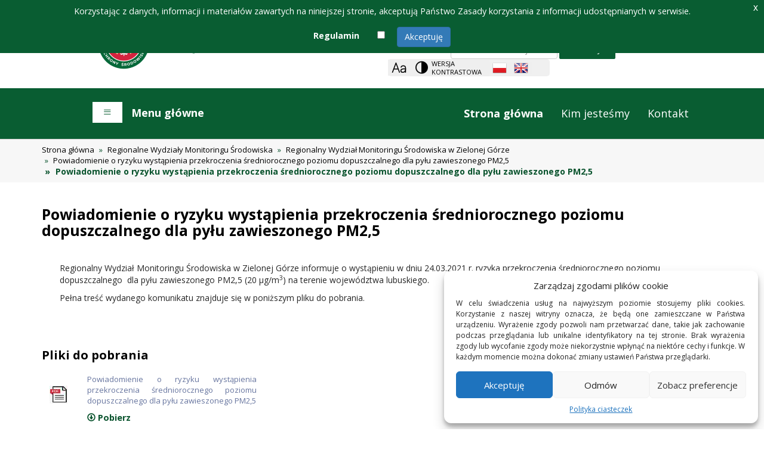

--- FILE ---
content_type: text/html;charset=UTF-8
request_url: https://powietrze.gios.gov.pl/pjp/rwms/content/show/3480
body_size: 43501
content:
<!DOCTYPE html>
<html lang="pl">
<head>
    <title>Powiadomienie o ryzyku wystąpienia przekroczenia średniorocznego poziomu dopuszczalnego dla pyłu zawieszonego PM2,5 - GIOŚ</title>
    <meta charset="UTF-8">
    <meta name="viewport" content="width=device-width, initial-scale=1.0">
    <meta name="description" content="Portal Jakości Powietrza Głównego Inspektoratu Ochrony Środowiska"/>
    <meta name="keywords" content="GIOŚ, Główny Inspektorat Ochrony Środowiska, Portal Jakości Powietrza, Bieżące dane pomiarowe, Bank danych pomiarowych, Ostrzeżenia, Mapy, Smog, Jakość powietrza"/>


    <meta name="Author" content="created by Evertop Sp. z o.o."/>
    <script src="/pjp/js/jquery-2.2.4.min.js"></script>
    <script src="/pjp/js/jquery.cookie.js"></script>

    <link rel="stylesheet" href="/pjp/fonts/stylesheet.css?version=20251222143722"/>
    <link href="/pjp/bootstrap/css/bootstrap.min.css?version=20251222143722" rel="stylesheet" media="screen">
    <script src="/pjp/bootstrap/js/bootstrap.min.js"></script>
    <link rel="stylesheet" type="text/css" href="/pjp/css/style.css"/>
    <link rel="stylesheet" type="text/css" href="/pjp/css/responsiveslides.css?version=20251222143722">
    <script src="/pjp/js/responsive-nav.js"></script>
    <link rel="stylesheet" type="text/css" href="/pjp/css/responsive-nav.css?version=20251222143722">
    <link rel="stylesheet" type="text/css" href="/pjp/css/main.css?version=20251222143722">
    <script src="/pjp/js/main.js"></script>
    <link rel="stylesheet" type="text/css" href="/pjp/css/jquery-eu-cookie-law-popup.css?version=20251222143722"/>
    <link rel="stylesheet" type="text/css" href="/pjp/css/jquery-cookie-banner.css?version=20251222143722"/>
    <script src="/pjp/js/jquery-eu-cookie-law-popup.js"></script>
    <script src="/pjp/js/jquery-cookie-banner.js"></script>
    <script src="/pjp/js/jPages.js"></script>

    <script type="text/javascript" src="/pjp/js/jquery.validate.js"></script>
    <script type="text/javascript" src="/pjp/js/jquery-validate.bootstrap-tooltip.js"></script>

    <script type="text/javascript" src="/pjp/js/manager.js"></script>
    <script type="text/javascript" src="/pjp/js/aes.js"></script>
    <script type="text/javascript" src="/pjp/js/pbkdf2.js"></script>
    <script type="text/javascript" src="/pjp/js/AesUtil.js"></script>
    <link href="/pjp/img/favicon.ico" rel="shortcut icon" type="image/vnd.microsoft.icon">

        <script type="text/javascript">
            (function(i,s,o,g,r,a,m){i['GoogleAnalyticsObject']=r;i[r]=i[r]||function(){
  (i[r].q=i[r].q||[]).push(arguments)},i[r].l=1*new Date();a=s.createElement(o),
  m=s.getElementsByTagName(o)[0];a.async=1;a.src=g;m.parentNode.insertBefore(a,m)
  })(window,document,'script','https://www.google-analytics.com/analytics.js','ga');
ga('create', 'UA-56466682-7', 'auto');
ga('send', 'pageview');
        </script>

    <style type="text/css">
        #toggler {
            color: white;
        }

        #toggler:HOVER {
            color: white;
        }

    </style>

    <script type="text/javascript">

        window.csrf = "";
        window.csrf = "eb1ff071-d31d-43db-a503-c03fa1a2aeb6";

        window.loadingText = "Ładowanie";
        window.regulationsText = "Korzystając z danych, informacji i materiałów zawartych na niniejszej stronie, akceptują Państwo Zasady korzystania z informacji udostępnianych w serwisie.";
        window.regulationsLabel = "Regulamin";
        window.regulationsButton = "Akceptuję";
        window.cookiePolicyLabel = "Polityka ciasteczek";
        window.cookiePolicyButton = "Akceptuję";
        window.rejectCookieButton = "Odmów";
        window.cookiePreferencesButton = "Zobacz preferencje";
        window.cookieSavePreferencesButton = "Zapisz preferencje";
        window.cookieBannerTitle = "Zarządzaj zgodami plików cookie";
        window.cookieBannerContent = "W celu świadczenia usług na najwyższym poziomie stosujemy pliki cookies. Korzystanie z naszej witryny oznacza, że będą one zamieszczane w Państwa urządzeniu. Wyrażenie zgody pozwoli nam przetwarzać dane, takie jak zachowanie podczas przeglądania lub unikalne identyfikatory na tej stronie. Brak wyrażenia zgody lub wycofanie zgody może niekorzystnie wpłynąć na niektóre cechy i funkcje. W każdym momencie można dokonać zmiany ustawień Państwa przeglądarki.";
        window.cookieCategoryFunctional = "Funkcjonalne";
        window.cookieCategoryFunctionalActivity = "Zawsze aktywne";
        window.cookieCategoryFunctionalInfo = "Przechowywanie lub dostęp do danych technicznych jest ściśle konieczny do uzasadnionego celu umożliwienia korzystania z konkretnej usługi żądanej przez subskrybenta lub użytkownika, lub wyłącznie w celu przeprowadzenia transmisji komunikatu przez sieć łączności elektronicznej.";
        window.baseUrlString = "/pjp";

        var navigation;

        function setPaging(pagesId, containerId, pageElementsSize) {

            if ($(pagesId).size() > 0) {
                /* initiate the plugin */
                $(pagesId).jPages({
                    containerID: containerId,
                    perPage: pageElementsSize,
                    startPage: 1,
                    startRange: 1,
                    midRange: 3,
                    endRange: 1,
                    first: false,
                    previous: false,
                    next: false,
                    last: false
                });
            }
        }

        $(document).ready(function () {
            sessionStorage.setItem("clickNumber", "firstClick");
            //  console.log("CAPTCHA - on, test ver 1.2");
            console.log("CAPTCHA - on, prod ver 1.1");
            if (sessionStorage.getItem("language") !== null) {
                var language = sessionStorage.getItem("language");
                if (language == 'en' || language == 'pl') {
                    $("html").attr("lang", language);
                }
            }
            document.getElementById("zoom")
                .addEventListener("keyup", function (event) {
                    event.preventDefault();
                    if (event.keyCode === 13) {
                        document.getElementById("zoom").click();
                    }
                });
            $("#zoom").click(function () {
                var click = sessionStorage.getItem("clickNumber");

                changeTextSizePortal(click);

            });

            $("#en").click(function () {
                sessionStorage.setItem("language", "en");
                var language = sessionStorage.getItem("language");
            });


            $("#pl").click(function () {
                sessionStorage.setItem("language", "pl");
                var language = sessionStorage.getItem("language");
            });

            $('body').append('<div id = "systemMode"></div>');
            if ($('#systemMode').css('background-image') === 'none') {
                $(":input").addClass("hcontrastBorder");
            } else {
                $(":input").removeClass("hcontrastBorder");
            }

            $("#main_menu_helper").focus(function () {
                navigation.open();
            });

            $(".navbar-brand").focus(function () {
                navigation.close();
            });

            $(".dropdown-toggle").focus(function () {
            });

            $(".pseudoHref").on('click', function (evt) {
                evt.preventDefault();
            });

            setPaging('#content_pages', 'content_text', 50);
            setPaging('#documents_pages', 'documents_container', 50);

            $("#search").validate({
                rules: {
                    query: {required: true}
                },
                messages: {
                    query: "<b>Brak wyszukiwanej frazy</b>"
                },
                tooltip_options: {
                    query: {placement: 'bottom', html: true}
                }
            });


            $(".dropdown > a").focus(function () {
                $(".menu_nested").removeClass("opendropdown");
                $(this).next().addClass("opendropdown");
                $(this).next().find('li:first a:first').focus();
            });
            $(".dropdown2 > a").focus(function () {
                $(this).next().addClass("opendropdown");

            });
            $(".dropdown2 > a").mouseover(function () {
                $(this).next().addClass("opendropdown");
            });

            $(".menu_nested li a").unbind('keypress');
            $(".menu_nested li a").keydown(function (e) {
                if (e.keyCode == 9 && e.shiftKey) {
                    var liElement = $(this).parent();
                    if (liElement.index() == 0) {
                        var prevLi = liElement.parent().parent().prev("li");
                        if (prevLi.hasClass("dropdown")) {
                            prevLi = liElement.parent().parent().prev("li").children("a");
                            e.stopImmediatePropagation();
                            setTimeout(function () {
                                prevLi.focus();
                            }, 100);
                        } else if (prevLi.hasClass("menu-item")) {
                            prevLi = liElement.parent().parent().prev("li").children("a");
                            e.stopImmediatePropagation();
                            setTimeout(function () {
                                prevLi.focus();
                            }, 100);
                        } else {
                            setTimeout(function () {
                                $(".menu_nested").removeClass("opendropdown");
                                navigation.close();
                                $(".greybox3 a").focus();
                            }, 100);
                        }
                    }
                }
            });

            $("a .navbar-brand").focus(function () {
                $(".menu_nested").removeClass("opendropdown");
                navigation.close();
            });

        });


        function processData(data) {
            $("#map_header").empty();
            $("#map_body").empty();

            if (data.header != null || data.content != null) {
                $("#map_info_button").show();
                $("#map_header").append(data.header);
                $("#map_body").append(data.content);
            } else {
                $("#map_info_button").hide();
            }


            $("#files").empty();
            var length = data.list.length;
            if (length > 0) {
                $("#files").append("<div class = \"h3 siteHeader\">Pliki do pobrania</div>");
                var point = 0;
                $.each(data.list, function (key, value) {
                    if (key % 3 == 0) {
                        point = key;
                        $("#files").append("<ul class = 'row list-unstyled list-inline' id = 'file_row_" + key + "'>");
                        $("#file_row_" + point).append(generateFileCaption(value, data.contentId));
                        if (key == length - 1) {
                            $("files").append("</ul>");
                        }
                    } else if (key % 3 == 1) {
                        $("#file_row_" + point).append(generateFileCaption(value, data.contentId));
                        if (key == length - 1) {
                            $("files").append("</ul>");
                        }
                    } else {
                        $("#file_row_" + point).append(generateFileCaption(value, data.contentId));
                        $("files").append("</ul>");
                    }
                });
            }
        }

        function changeTextSizePortal(click) {
            changeTextSize(click, "p");
            changeTextSize(click, "label-size");
            changeTextSize(click, "label-size2");
            changeTextSize(click, "label-size3");
            changeTextSize(click, "exposure-text-size");
            changeTextSize(click, "span");
            changeTextSize(click, "p1");
            changeTextSize(click, "h");
            changeTextSize(click, "a");
            changeTextSize(click, "h1");
            changeTextSize(click, "h3");
            changeTextSize(click, "l");
            changeTextSize(click, "ax");
            changeTextSize(click, "m2");
            changeTextSize(click, "m4");
            changeTextSize(click, "td");
            changeTextSize(click, "ms");
            changeTextSize(click, "copyinfo");
            changeTextSize(click, "invalid");
            changeTextSize(click, "copyrights_index");
            changeTextSize(click, "archive_file_name");
            changeTextSize(click, "menuSize");
            changeTextSize(click, "article-size");
            changeTextSize(click, "window-size");
            changeTextSize(click, "breadcrumb-size");
            changeTextSize(click, "description");
            changeTextSize(click, "articleDate");
            changeTextSize(click, "maps-href-size");
            changeTextSize(click, "article-title");
            changeTextSize(click, "more-article");
            changeTextSize(click, "btn-show-all");
            changeTextSize(click, "card-header");
            changeTextSize(click, "my-button");
            changeTextSize(click, "btn-show-all-home");
            changeTextSize(click, "home-news-header");
            changeTextSize(click, "created");
            changeTextSize(click, "footer-site");
            changeTextSize(click, "wykressub2");
            changeTextSize(click, "restrictions-size");

        }

        function changeTextSize(click, element) {
            if (element == "p1") {
                var el = document.getElementsByClassName('descr');
            } else if (element == "exposure-text-size") {
                var el = document.getElementsByClassName('exposure-text-size');
            } else if (element == "maps-href-size") {
                var el = document.getElementsByClassName('maps-href-size');
            } else if (element == "label-size") {
                var el = document.getElementsByClassName('label-size');
            } else if (element == "label-size2") {
                var el = document.getElementsByClassName('label-size2');
            } else if (element == "label-size3") {
                var el = document.getElementsByClassName('label-size3');
            } else if (element == "restrictions-size") {
                var el = document.getElementsByClassName('restrictions-size');
            } else if (element == "h") {
                var el = document.getElementsByClassName('h');
            } else if (element == "h1") {
                var el = document.getElementsByClassName('h1');
            } else if (element == "h3") {
                var el = document.getElementsByClassName('h3');
            } else if (element == "l") {
                var el = document.getElementsByClassName('l');
            } else if (element == "m2") {
                var el = document.getElementsByClassName('m2');
            } else if (element == "footer-site") {
                var el = document.getElementsByClassName('footer-site');
            } else if (element == "m4") {
                var el = document.getElementsByClassName('m4');
            } else if (element == "archive_file_name") {
                var el = document.getElementsByClassName('archive_file_name');
            } else if (element == "wykressub2") {
                var el = document.getElementsByClassName('wykressub2');
            } else if (element == "ax") {
                var el = document.getElementsByClassName('a');
            } else if (element == "ms") {
                var el = document.getElementsByClassName('ms');
            } else if (element == "created") {
                var el = document.getElementsByClassName('created');
            } else if (element == "counter") {
                var el = document.getElementsByClassName('counter');
            } else if (element == "a") {
                var el = document.querySelectorAll('a:not(.a, .invalid, .copyrights_index, .archive, .ms, .menuSize, .article-size, .window-size, .breadcrumb-size, .maps-href-size, .more-article,.home-news-header,.created,.footer-site, .counter)');
            } else if (element == "invalid") {
                var el = document.getElementsByClassName('invalid');
            } else if (element == "menuSize") {
                var el = document.getElementsByClassName('menuSize');
            } else if (element == "article-title") {
                var el = document.getElementsByClassName('article-title');
            } else if (element == "more-article") {
                var el = document.getElementsByClassName('more-article');
            } else if (element == "btn-show-all") {
                var el = document.getElementsByClassName('btn-show-all');
            } else if (element == "copyrights_index") {
                var el = document.getElementsByClassName('copyrights_index');
            } else if (element == "p") {
                var el = document.querySelectorAll('p:not(.archive_file_name,.modal-header,.article-title,.modal-body,.descr, .copyinfo, .copyrights_index, .wykressub2, .restrictions-size )');
            } else if (element == "span") {
                var el = document.querySelectorAll('span:not(.wcag_hide, .copyinfo, .copyrights_index, .counter)');
            } else if (element == "copyinfo") {
                var el = document.getElementsByClassName('copyinfo');
            } else if (element == "home-news-header") {
                var el = document.getElementsByClassName('home-news-header');
            } else if (element == "article-size") {
                var el = document.getElementsByClassName('article-size');
            } else if (element == "my-button") {
                var el = document.getElementsByClassName('my-button');
            } else if (element == "card-header") {
                var el = document.getElementsByClassName('card-header');
            } else if (element == "breadcrumb-size") {
                var el = document.getElementsByClassName('breadcrumb-size');
            } else if (element == "articleDate") {
                var el = document.getElementsByClassName('articleDate');
            } else if (element == "btn-show-all-home") {
                var el = document.getElementsByClassName('btn-show-all-home');
            } else if (element == "description") {
                var el = document.getElementsByClassName('textbox');
            } else {
                var el = document.getElementsByTagName(element);  // łapie element BODY

            }

            if (el.length > 0) {
                var style = window.getComputedStyle(el[0], null).getPropertyValue('font-size');          // czyta CSS BODY
                // wydobywa rozmiar z CSS
                var rozmiar = parseFloat(style);
                rozmiar = style.replace("px", "");
                if (click == "firstClick") {
                    if (element === "h2" || element === "ms" || element === "invalid" || element === "label-size" || element === "label-size2" || element === "label-size3") {
                        rozmiar = rozmiar * 1.04;
                    } else {
                        rozmiar = rozmiar * 1.1;
                    }
                    sessionStorage.setItem("clickNumber", "secondClick");
                } else if (click == "secondClick") {
                    if (element === "h2" || element === "ms" || element === "invalid" || element === "label-size" || element === "label-size2" || element === "label-size3") {
                        rozmiar = rozmiar * 1.04;
                    } else {
                        rozmiar = rozmiar * 1.1;
                    }
                    sessionStorage.setItem("clickNumber", "thirdClick");
                } else if (click == "thirdClick") {
                    if (element === "h2" || element === "ms" || element === "invalid" || element === "label-size" || element === "label-size2" || element === "label-size3") {
                        rozmiar = rozmiar / 1.1025;
                    } else {
                        rozmiar = rozmiar / 1.21;
                    }
                    sessionStorage.setItem("clickNumber", "firstClick");

                }
                for (let i = 0; i < el.length; i++) {
                    el[i].style.fontSize = rozmiar + "px";
                }

                sessionStorage.setItem("rozmiar", rozmiar);
            }

        }

        function generateFileCaption(file, contentId) {
            var result = "<li class = 'col-md-4'>";
            result += "<div class = 'fileblockImage' style = 'width: 20%'><img src='/pjp/documents/icon/" + file.iconId + "' alt='' style='max-width: 30px; max-height: 30px; margin: auto;'></div>";
            result += "<div class = 'fileblock' style = 'width: 80%;'><p>" + file.description + "</p>";
            result += "<div class='more'>";
            if (file.link != null && file.documentId != null && file.documentId == -1) {
            } else {
            }


            var href = "";

            if (file.link != null) {
                href = file.link;
                if (file.documentId != null && file.documentId == -1) {
                    href = "/pjp" + file.link;
                }
            } else {
                href = "/pjp/documents/download/" + file.documentId;
            }

            result += "<a href='" + href + "'><i class='glyphicon glyphicon-download'></i>Pobierz<span class=\"wcag_hide\">" + file.description + "</span></a>";
            result += "</div></div></li>";
            return result;
        }
    </script>
</head>
<body class="eupopup eupopup-top">

<ul class="nav_skip list-unstyled">
    <li><a href="#mm" tabindex="0">Przejdź do menu głównego</a></li>
    <li><a href="#txt" tabindex="0">Przejdź do treści</a></li>
    <li><a href="#sz" tabindex="0">Przejdź do wyszukiwarki</a></li>
</ul>
<div class="row header-section">
    <!-- Logo section -->
    <div class="col-lg-6 col-md-4 col-sm-4 col-xs-12 giostitle">
        <a href="https://www.gov.pl/web/gios" class="navbar-img-link">
            <img src="/pjp/img/logo_gios2.png"
                 alt="Strona główna GIOŚ">
        </a>
    </div>

    <!-- Top panel section -->
    <div class="col-lg-6 col-md-8 col-sm-8 col-xs-12 toppanel">
        <!-- Search bar -->
        <div class="search">
            <a id="sz" tabindex="-1"></a>
            <div class="h2 wcag_hide">
Wyszukiwarka            </div>
            <form action="/pjp/search" method="POST" class="form-inline form-container" id="search">
                <div class="form-group">
                    <label for="search_text">Szukana fraza:</label>
                    <input type="text" class="form-control" name="query" id="search_text"
                           placeholder="szukam informacji o..." tabindex="0">
                </div>
                <button type="submit" class="btn btn-search" tabindex="0">
Szukaj                </button>
            </form>
        </div>

        <!-- Icons section with gray background -->
        <div class="gray-background">
            <div class="icon-list">
                <!-- Zoom icon -->
                <button class="greybox" aria-label="Zoom">
                    <div id="zoom" class="zoom-image"></div>
                </button>

                <!-- Contrast theme toggle -->
                <button class="greybox" aria-label="Change contrast theme">
                        <a href="?theme=contrast" class="invalid">
Wersja kontrastowa                        </a>
                </button>

                <!-- Polish language toggle -->
                <button class="greybox" aria-label="Polish language">
                        <a id="pl" lang="pl" href="?lang=pl">
                            <img src="/pjp/img/flag_pl.png"
                                 alt="Wersja polska" style="width:24px; height:18px;">
                        </a>
                </button>

                <!-- English language toggle -->
                <button class="greybox" aria-label="English language">
                        <a id="en" lang="en" href="?lang=en">
                            <img src="/pjp/img/flag_en.png"
                                 alt="English version" style="width:24px; height:18px;">
                        </a>
                </button>
            </div>
        </div>
    </div>
</div>
<div class="row greenbg">
    <div class="container col-lg-11 col-md-11 col-sm-10 col-xs-10">
        <div class="rwdmenu">
            <a class="menuSize" id="mm" tabindex="-1"></a>
            <a class="menuSize" id="main_menu_helper" tabindex="0"></a>
            <a class="menuSize" id="toggler" href="#" tabindex="-1">
                <div class="nav-toggle" aria-hidden="true">Menu główne</div>
                <div class="rwdmenuinfo">
                    <div class="h2 l">
                        Menu główne<span
                                class="wcag_hide"> główne</span>
                    </div>
                </div>

            </a>
        </div>
        <nav class="nav-1 nav-collapse">

            <ul class="alt">
                <li class="active"><a class="menuSize" href="/pjp/home">Strona główna</a>
                </li>
                <li><a class="menuSize" href="/pjp/content/about_us">Kim jesteśmy</a></li>
                <li><a class="menuSize" href="/pjp/content/contact">Kontakt</a>
                </li>
            </ul>
            <ul>
                <li class="menu-item dropdown"><a href="#" tabindex="0"
                                                  class="dropdown-toggle menuSize">Prawodawstwo</a>
                    <ul class="menu_nested">
                        <li><a class="menuSize"
                               href="/pjp/publications/polish_law">Prawo polskie</a>
                        </li>
                        <li><a class="menuSize"
                               href="/pjp/publications/ue_law_air">Prawo UE</a>
                        </li>
                        <li><a class="menuSize"
                               href="/pjp/content/derogations_postponement">Odroczenia i derogacje</a>
                        </li>
                        <li><a class="menuSize"
                               href="/pjp/publications/international">Konwencje międzynarodowe</a>
                        </li>
                        <li><a class="menuSize"
                               href="/pjp/publications/strategies">Strategie</a>
                        </li>
                        <li><a class="menuSize"
                               href="/pjp/publications/other">Inne dokumenty</a></li>
                    </ul>
                </li>
                <li class="menu-item dropdown"><a href="#" tabindex="0"
                                                  class="dropdown-toggle menuSize">Normy jakości powietrza</a>
                    <ul class="menu_nested">
                        <li><a class="menuSize"
                               href="/pjp/content/annual_assessment_air_quality_info">Roczna ocena jakości powietrza</a>
                        </li>
                        <li><a class="menuSize"
                               href="/pjp/content/annual_assessment_air_exposure_dust_info">Narażenie na pył PM2,5</a>
                        </li>
                        <li><a class="menuSize"
                               href="/pjp/content/annual_assessment_air_exposure_alarms_level_info">Poziomy alertowe</a>
                        </li>
                    </ul>
                </li>
                <li class="menu-item dropdown"><a href="#" tabindex="0"
                                                  class="dropdown-toggle menuSize">Pomiary i ocena jakości powietrza</a>
                    <ul class="menu_nested">
                        <li><a tabindex="0" class="menuSize"
                               href="/pjp/content/measuring_air_assessment_zone_info">Strefy</a>
                        </li>
                        <li><a tabindex="0" class="menuSize"
                               href="/pjp/content/measuring_air_assessment_rating_info">Ocena</a>
                        </li>
                        <li><a tabindex="0" class="menuSize"
                               href="/pjp/content/measuring_air_assessment_measurings">Pomiary</a>
                        </li>
                    </ul>
                </li>
                <li class="menu-item"><a tabindex="0" class="menuSize"
                                         href="/pjp/content/monitoring">Programy Państwowego Monitoringu Środowiska</a>
                </li>
                <li class="menu-item"><a tabindex="0" class="menuSize"
                                         href="/pjp/content/air_protection_programs">Programy ochrony powietrza i plany działań krótkoterminowych</a>
                </li>
                <li class="menu-item dropdown"><a href="#" tabindex="0"
                                                  class="dropdown-toggle menuSize">Prognozy jakości powietrza</a>
                    <ul class="menu_nested">
                        <li class="menu-item dropdown2"><a href="#"
                                                           class="dropdown-toggle menuSize">Krótkoterminowe</a>
                            <ul class="menu_nested shifted">
                                <li class="menu-item"><a class="menuSize"
                                                         href="/pjp/airPollution">Mapy prognoz</a>
                                </li>
                                <li class="menu-item"><a class="menuSize"
                                                         href="/pjp/maps/forecast/provinces">Prognozy wojewódzkie</a>
                                </li>
                            </ul>
                        </li>
                        <li class="menu-item"><a class="menuSize"
                                                 href="/pjp/content/air_quality_forecast_long_term">Długoterminowe</a>
                        </li>
                    </ul>
                </li>
                <li class="menu-item"><a tabindex="0" class="menuSize"
                                         href="/pjp/content/exposure_dust_pm">Narażenie na pył PM2,5</a>
                </li>
                <li class="menu-item dropdown regional-information"><a tabindex="0" href="#"
                                                                       class="dropdown-toggle menuSize regional">Informacje regionalne</a>
                    <ul class="menu_nested two-column-menu">
                        <li><a class="menuSize" href="/pjp/rwms/1">Dolnośląskie</a>
                        </li>
                        <li><a class="menuSize" href="/pjp/rwms/2">Kujawsko-pomorskie</a>
                        </li>
                        <li><a class="menuSize" href="/pjp/rwms/3">Łódzkie</a>
                        </li>
                        <li><a class="menuSize" href="/pjp/rwms/4">Lubelskie</a>
                        </li>
                        <li><a class="menuSize" href="/pjp/rwms/5">Lubuskie</a>
                        </li>
                        <li><a class="menuSize" href="/pjp/rwms/6">Małopolskie</a>
                        </li>
                        <li><a class="menuSize" href="/pjp/rwms/7">Mazowieckie</a>
                        </li>
                        <li><a class="menuSize" href="/pjp/rwms/8">Opolskie</a>
                        </li>
                        <li><a class="menuSize" href="/pjp/rwms/9">Podkarpackie</a>
                        </li>
                        <li><a class="menuSize" href="/pjp/rwms/10">Podlaskie</a>
                        </li>
                        <li><a class="menuSize" href="/pjp/rwms/11">Pomorskie</a>
                        </li>
                        <li><a class="menuSize" href="/pjp/rwms/12">Śląskie</a>
                        </li>
                        <li><a class="menuSize" href="/pjp/rwms/13">Świętokrzyskie</a>
                        </li>
                        <li><a class="menuSize" href="/pjp/rwms/14">Warmińsko-mazurskie</a>
                        </li>
                        <li><a class="menuSize" href="/pjp/rwms/15">Wielkopolskie</a>
                        </li>
                        <li><a class="menuSize" href="/pjp/rwms/16">Zachodniopomorskie</a>
                        </li>
                    </ul>
                </li>
                <li class="menu-item dropdown"><a href="#" tabindex="0"
                                                  class="dropdown-toggle menuSize">Regionalne tło zanieczyszczeń</a>
                    <ul class="menu_nested">
                        <li><a class="menuSize"
                               href="/pjp/content/regional_background_pollution_emep">Program EMEP</a>
                        </li>
                        <li><a class="menuSize"
                               href="/pjp/content/regional_background_pollution_ue">Program UE</a>
                        </li>
                    </ul>
                </li>
                    <li class="menu-item"><a tabindex="0" class="menuSize"
                                             href="https://powietrze.gios.gov.pl/depoz/">Chemizm opadów atmosferycznych</a>
                    </li>

                <li class="menu-item"><a tabindex="0" class="menuSize"
                                         href="/pjp/content/national_reference_laboratory_calibration">Krajowe Laboratorium Referencyjne</a>
                </li>
                <li class="menu-item"><a tabindex="0" class="menuSize"
                                         href="/pjp/station/search">Wyszukiwarka stacji</a>
                </li>
                <li class="menu-item"><a tabindex="0" class="menuSize"
                                         href="/pjp/publications/publication">Publikacje</a>
                </li>
                <li class="menu-item"><a tabindex="0" class="menuSize"
                                         href="/pjp/content/projects">Projekty</a>
                </li>
                <li class="menu-item"><a tabindex="0" class="menuSize"
                                         href="/pjp/content/terms_of_service">Regulamin</a>
                </li>
                <li class="menu-item"><a tabindex="0" class="menuSize"
                                         href="/pjp/content/api">API</a></li>
                    <li class="menu-item"><a tabindex="0" class="menuSize"
                                             href="/pjp/login">Zaloguj się</a></li>
            </ul>
        </nav>
        <div class="menu">
            <ul class="nav navbar-nav">
                <li class="active"><a tabindex="0" class="a"
                                      href="/pjp/home">Strona główna</a></li>
                <li><a class="a" tabindex="0"
                       href="/pjp/content/about_us">Kim jesteśmy</a></li>
                <li><a class="a" tabindex="0"
                       href="/pjp/content/contact">Kontakt</a></li>
            </ul>
        </div>
    </div>
</div>
<a id="txt" tabindex="-1"></a>
<html>
<style type="text/css">
    .max-width230 {
        max-width: 230px !important;
    }
</style>
<head>
    <title>
            Powiadomienie o ryzyku wystąpienia przekroczenia średniorocznego poziomu dopuszczalnego dla pyłu zawieszonego PM2,5
    </title>
</head>
<body>
<div class="row greybg2">
    <div class="container">
	<div class = "row">
		<div class="col-md-12">
			<ol class="breadcrumb">
				<li><a href ="/pjp/home">Strona główna</a></li>
						<li><a href ="/pjp/rwms/">Regionalne Wydziały Monitoringu Środowiska</a></li>
				<li><a href ="/pjp/rwms/5">Regionalny Wydział Monitoringu Środowiska w Zielonej Górze</a></li>
				<li><a  class="breadcrumb-size" href ="/pjp/rwms/5/overruns/0">Powiadomienie o ryzyku wystąpienia przekroczenia średniorocznego poziomu dopuszczalnego dla pyłu zawieszonego PM2,5</a></li>

			<li class="active"> Powiadomienie o ryzyku wystąpienia przekroczenia średniorocznego poziomu dopuszczalnego dla pyłu zawieszonego PM2,5</li>
			 </ol>
		 </div>
	</div>
    </div>
</div>
<div class="container">
    <article>

        <div class="clearfix"></div>
        <div class="row">
            <div class="col-md-12">

                <div class="h2">
                        Powiadomienie o ryzyku wystąpienia przekroczenia średniorocznego poziomu dopuszczalnego dla pyłu zawieszonego PM2,5
                </div>
                <div id="content_text" class="description_in_text_page"
                     style="margin-left:10px;"><div class="description_in_text_page" id="content_text" style="margin-left: 10px; min-height: 70px;">
<div class="description_in_text_page" id="content_text" style="margin-left: 10px; min-height: 70px; display: block; opacity: 1;">
<p><span style="font-size:14px">Regionalny Wydział Monitoringu Środowiska w Zielonej G&oacute;rze informuje o wystąpieniu w dniu 24.03.2021 r. ryzyka przekroczenia średniorocznego poziomu dopuszczalnego&nbsp; dla pyłu zawieszonego PM2,5 (20 &micro;g/m<sup>3</sup>) na terenie wojew&oacute;dztwa lubuskiego. </span></p>

<p><span style="font-size:14px">Pełna treść wydanego komunikatu znajduje się w poniższym pliku do pobrania.</span></p>
</div>
</div>
</div>
                <div id="content_pages" class="pages" style="float:right"></div>
            </div>
        </div>
    </article>
</div>
    <div class="container">
	<div class="h3 siteHeader">
Pliki do pobrania</div>

			<ul class = "row list-unstyled list-inline" style = "margin-bottom: 30px;">
	<li class = "col-md-4">
		<div class = "fileblockImage" style = "width: 20%">
			<img src="/pjp/documents/icon/103449" alt="" style="max-width: 30px; max-height: 30px; margin: auto;">
		</div>
		<div class = "fileblock" style = "width: 80%;">
			<p>Powiadomienie o ryzyku wystąpienia przekroczenia średniorocznego poziomu dopuszczalnego dla pyłu zawieszonego PM2,5 </p>
			<div class="more">
				<a href="/pjp/documents/download/107940" title="">
					<i class="glyphicon glyphicon-download"></i>
Pobierz					<span class="wcag_hide">Powiadomienie o ryzyku wystąpienia przekroczenia średniorocznego poziomu dopuszczalnego dla pyłu zawieszonego PM2,5 </span>
				</a>
			</div>
		</div>

	</li>
				</ul>

    </div>
</body>
</html>    <div class="footer-greybg"></div>
	<div class="row whitebg">
            <div class="container col-lg-12 col-md-12 col-sm-12 col-xs-12" id = "footer">
				<div class="row rowFooterMargin rwms-footer-container">
					<div class="col-lg-6 col-md-6 col-sm-12 col-xs-12">
						<div class="col-lg-6 col-md-6 col-sm-12 col-xs-12">
							<a href="https://www.gov.pl/web/gios/finansowanie"><img class="logo-img" src="/pjp/img/logo_nfosigw_pl.jpg" alt="Narodowy Fundusz Ochrony Środowiska i Gospodarki Wodnej."></a>
						</div>
						<p class="col-lg-6 col-md-6 col-sm-12 col-xs-12 rwms-copyinfo">
Rozbudowa portalu zrealizowana ze środków Narodowego Funduszu Ochrony Środowiska i Gospodarki Wodnej.						</p>
					</div>
				</div>
 <div class="clearfix"></div>
                <div class = "row" style="margin-top: 25px; margin-left: 0; margin-right: 0; border-style: solid; border-color: #095D32; border-top-width:1px; border-bottom-width:1px; border-left-width: 0px; border-right-width: 0px">
                	<p class = "col-md-4 copyrights_index">
                	</p>
                	<p class = "col-md-4 copyrights_index">
                		<span><span lang="en">Copyright</span> © 2015 GIOŚ. Wszelkie prawa zastrzeżone</span><br/>
                		<span class="counter f-counter"><a class="counter" href = "/pjp/content/terms_of_service">Regulamin i polityka prywatności</a></span><br/>
                		<span class="counter f-counter" style="font-weight: bold"><a class="counter" href = "/pjp/content/declaration_of_availability">Deklaracja dostępności</a></span>
                	</p>
                	<p class = "col-md-4 copyrights_index">
                	</p>
                </div>
 <div class="clearfix"></div>
                <div class = "row" style="margin-left: 0; margin-right: 0">
                	<p class = "col-md-4 copyrights_index">
                    	<span class="counter f-counter">Odwiedziło nas:  2138606 osób</span>
                	</p>
                	<p class = "col-md-4 copyrights_index">
                	</p>
                	<p class = "col-md-4 copyrights_index">
                		<span class="counter f-counter">Wykonanie: <strong><a class="created" href = "https://www.evertop.pl/">Evertop Sp. z o.o.</a></strong></span>
                	</p>
                </div>
            </div>
        </div>
<script>
    navigation = responsiveNav(".nav-1", {
        animate: false,                    // Boolean: Use CSS3 transitions, true or false
        transition: 284,                  // Integer: Speed of the transition, in milliseconds
        label: "Menu",                    // String: Label for the navigation toggle
        insert: "before",                  // String: Insert the toggle before or after the navigation
        customToggle: "toggler",                 // Selector: Specify the ID of a custom toggle
        closeOnNavClick: false,           // Boolean: Close the navigation when one of the links are clicked
        openPos: "relative",              // String: Position of the opened nav, relative or static
        navClass: "nav-collapse",         // String: Default CSS class. If changed, you need to edit the CSS too!
        navActiveClass: "js-nav-active",  // String: Class that is added to <html> element when nav is active
        jsClass: "js",                    // String: 'JS enabled' class which is added to <html> element
        init: function () {
        },               // Function: Init callback
        open: function () {
        },               // Function: Open callback
        close: function () {
        }               // Function: Close callback
    });
    $('html').click(function () {
        navigation.close();
    });
    $(".nav-1").click(function (event) {
        event.stopPropagation();
    });


</script>


</body>
</html>

--- FILE ---
content_type: text/css
request_url: https://powietrze.gios.gov.pl/pjp/css/responsiveslides.css?version=20251222143722
body_size: 695
content:
/*! http://responsiveslides.com v1.54 by @viljamis */

.rslides {
  position: relative;
  list-style: none;
  overflow: hidden;
  width: 100%;
  padding: 0;
  margin: 0;
  }
  
.rslides div.col-lg-8 > .h2, .rslides div.col-lg-8 > p {
	text-shadow: 0px 0px 22px rgba(0, 0, 0, 1), 0px 0px 22px rgba(0, 0, 0, 1), 0px 0px 22px rgba(0, 0, 0, 1) !important;
}

.rslides li {
  -webkit-backface-visibility: hidden;
  position: absolute;
  display: none;
  width: 100%;
  left: 0;
  top: 0;
  }

.rslides li:first-child {
  position: relative;
  display: block;
  float: left;
  }

--- FILE ---
content_type: text/javascript
request_url: https://powietrze.gios.gov.pl/pjp/js/AesUtil.js
body_size: 1176
content:
var AesUtil = function(keySize, iterationCount) {
  this.keySize = keySize / 32;
  this.iterationCount = iterationCount;
};

AesUtil.prototype.generateKey = function(salt, passPhrase) {
  var key = CryptoJS.PBKDF2(
      passPhrase, 
      CryptoJS.enc.Hex.parse(salt),
      { keySize: this.keySize, iterations: this.iterationCount });
  return key;
}

AesUtil.prototype.encrypt = function(salt, iv, passPhrase, plainText) {
  var key = this.generateKey(salt, passPhrase);
  var encrypted = CryptoJS.AES.encrypt(
      plainText,
      key,
      { iv: CryptoJS.enc.Hex.parse(iv) });
  return encrypted.ciphertext.toString(CryptoJS.enc.Base64);
}

AesUtil.prototype.decrypt = function(salt, iv, passPhrase, cipherText) {
  var key = this.generateKey(salt, passPhrase);
  var cipherParams = CryptoJS.lib.CipherParams.create({
    ciphertext: CryptoJS.enc.Base64.parse(cipherText)
  });
  var decrypted = CryptoJS.AES.decrypt(
      cipherParams,
      key,
      { iv: CryptoJS.enc.Hex.parse(iv) });
  return decrypted.toString(CryptoJS.enc.Utf8);
}